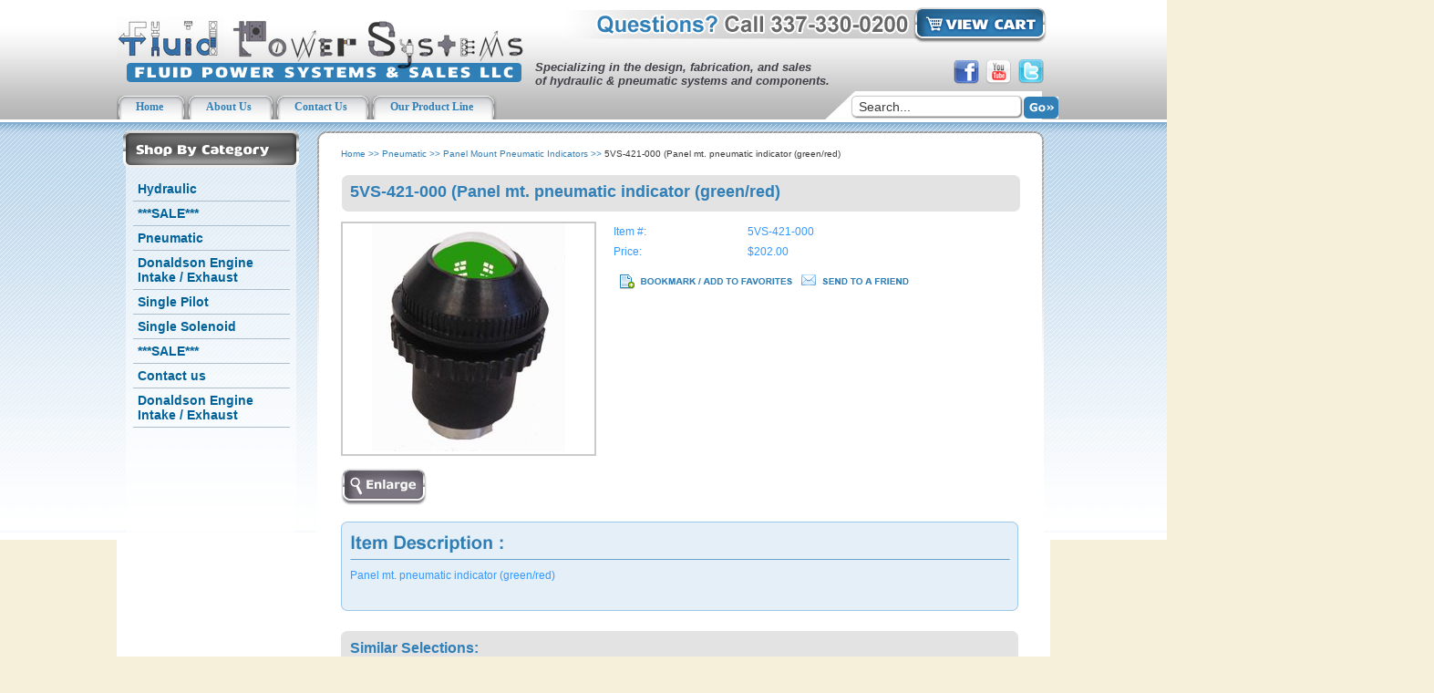

--- FILE ---
content_type: text/html
request_url: https://www.fluidpowersys.com/5vs421000.html
body_size: 5831
content:
<!DOCTYPE html PUBLIC "-//W3C//DTD XHTML 1.0 Strict//EN" "http://www.w3.org/TR/xhtml1/DTD/xhtml1-strict.dtd"><html><head><title>5VS-421-000 (Panel mt. pneumatic indicator (green/red) - Panel Mount Pneumatic Indicators</title><meta name="keywords" content="5VS-421-000 (Panel mt. pneumatic indicator (green/red) Panel Mount Pneumatic Indicators " /><meta name="Description" content="5VS-421-000 (Panel mt. pneumatic indicator (green/red) Panel Mount Pneumatic Indicators Panel mt. pneumatic indicator (green/red)" /><LINK REL="stylesheet" HREF="https://p9.secure.hostingprod.com/@site.fluidpowersys.com/ssl/1choice4yourstore/style.css" TYPE="text/css"><script language="javascript" src="https://p9.secure.hostingprod.com/@site.fluidpowersys.com/ssl/1choice4yourstore/c2e-new.js"></script>







<link rel="stylesheet" type="text/css" href="https://p9.secure.hostingprod.com/@site.fluidpowersys.com/ssl/1choice4yourstore/flexdropdown.css" />

<script type="text/javascript" src="//ajax.googleapis.com/ajax/libs/jquery/1.3.2/jquery.min.js"></script>

<script type="text/javascript" src="https://p9.secure.hostingprod.com/@site.fluidpowersys.com/ssl/1choice4yourstore/flexdropdown.js">

/***********************************************
* Flex Level Drop Down Menu- (c) Dynamic Drive DHTML code library (www.dynamicdrive.com)
* This notice MUST stay intact for legal use
* Visit Dynamic Drive at http://www.dynamicdrive.com/ for this script and 100s more
***********************************************/

</script><meta name="google-site-verification" content="wGUPbQahOWUZZSyxaaOj3laz0GSiajtd1cyBQjZLScA" /></head><body bgcolor="#f6f0da" background="https://s.turbifycdn.com/aah/yhst-135187717849123/home-12.gif" text="#3399ff" link="#0066cc" vlink="#000099" topmargin="0" leftmargin="0" marginwidth="0" marginheight="0"><div class="container"> <table border="0" cellpadding="0" cellspacing="0" width="1024" id="header"> <tr> <td width="448" rowspan="2" id="logo-box"><div id="logo"><a href="index.html"><img src="https://p9.secure.hostingprod.com/@site.fluidpowersys.com/ssl/1choice4yourstore/spacer.gif" alt="Fluid Power Systems"></a></div></td> <td width="576" colspan="2" id="vc-box"><div id="vc"> <a href="https://order.store.turbify.net/yhst-135187717849123/cgi-bin/wg-order?yhst-135187717849123"><img src="https://sep.turbifycdn.com/ca/Img/trans_1x1.gif" height="43" width="145" border="0" /></a> </div></td> </tr> <tr> <td width="452" id="tag-box"><div id="tag"> Specializing in the design, fabrication, and sales<BR>
of hydraulic & pneumatic systems and components. </div></td> <td width="124" id="social-box"><div id="social"> <div id=facebook-icon-link-box><div id=facebook-icon-link><a target="blank" href=""><img src="https://p9.secure.hostingprod.com/@site.fluidpowersys.com/ssl/1choice4yourstore/spacer.gif"></a></div></div><div id=youtube-icon-link-box><div id=youtube-icon-link><a target="blank" href=""><img src="https://p9.secure.hostingprod.com/@site.fluidpowersys.com/ssl/1choice4yourstore/spacer.gif"></a></div></div><div id=twitter-icon-link-box><div id=twitter-icon-link><a target="blank" href=""><img src="https://p9.secure.hostingprod.com/@site.fluidpowersys.com/ssl/1choice4yourstore/spacer.gif"></a></div></div> </div></td> </tr> <tr> <td width="1024" colspan="3" id="head-links-box"> <div id="head-links"> <div id="hl-bg"><ul><li><a href="index.html"><SPAN>Home</SPAN></a></li><li><a href="info.html"><SPAN>About Us</SPAN></a></li><li><a href="contact.html"><SPAN>Contact Us</SPAN></a></li><li><a href="our-product-line.html"><SPAN>Our Product Line</SPAN></a></li></ul></div> </div> <div id="search"> <form name="searchform" style="margin-top:0;margin-bottom:0" method=post action="nsearch.html"><input type=hidden name=vwcatalog value=YHST-135187717849123><input type=text onfocus="if(this.value=='Search...') {this.value='';}" onblur="if(this.value=='') {this.value='Search...';}" value="Search..." class=input-search name=query size=20>&nbsp;<input type="image" src="https://s.turbifycdn.com/aah/yhst-135187717849123/home-13.gif" width="38" height="24" border="0" align="absmiddle"></form> </div> </td> </tr> </table> <table border="0" cellspacing="0" width="1024" id="main" cellpadding="0"> <tr> <td width="220" id="leftnav"> <div id="ln"> <div id="left-navigation"><ul><li><a href=hydraulic.html data-flexmenu=flexmenu0 class="c4leftnav">Hydraulic</a><ul id=flexmenu0 class=flexdropdownmenu><li><a href=valves1.html class="c4subnav">Valves</a><ul><li><a href=flowcontrols.html class="c4subnav">Flow Controls</a></li><li><a href=dicova.html class="c4subnav">Directional Control Valves</a></li><li><a href=reva.html class="c4subnav">Relief and Unloader Valves</a></li><li><a href=shuttlevalves.html class="c4subnav">Shuttle Valves</a></li><li><a href=cabo.html class="c4subnav">Cartridge Bodies</a></li><li><a href=ballvalves.html class="c4subnav">Ball Valves</a></li><li><a href=checkvalves.html class="c4subnav">Check Valves</a></li><li><a href=cava1.html class="c4subnav">Cartridge Valves</a></li><li><a href=ventvalves.html class="c4subnav">Vent Valves</a></li><li><a href=flowdividers.html class="c4subnav">Flow Dividers</a></li></ul></li><li><a href=pumps.html class="c4subnav">Pumps</a><ul><li><a href=pump.html class="c4subnav">Denison Style Vane Pumps</a></li><li><a href=pistonpumps.html class="c4subnav">Piston Pumps</a></li><li><a href=gearpumps.html class="c4subnav">Honor Pump Gear Pumps</a></li></ul></li><li><a href=cylinders.html class="c4subnav">Cylinders </a><ul><li><a href=wesepucyfora.html class="c4subnav">We sell Purakal Cylinders for all your needs</a></li><li><a href=wesepecyfore.html class="c4subnav">We sell Peninsular Cylinders for all your needs</a></li></ul></li><li><a href=vane-motors.html class="c4subnav">Motors</a><ul><li><a href=vanemotors.html class="c4subnav">Vane Motors</a></li><li><a href=vanemotorparts.html class="c4subnav">Vane Motor Parts</a></li></ul></li><li><a href=filters.html class="c4subnav">Filters</a><ul><li><a href=air-cleaners.html class="c4subnav">Air Cleaners and Accessories</a></li><li><a href=fuel-filters.html class="c4subnav">Donaldson Fuel Filters</a></li><li><a href=hydraulic-filters.html class="c4subnav">Donaldson Hydraulic Filters</a></li><li><a href=dooilfi.html class="c4subnav">Donaldson Engine Oil / Lube Filters</a></li><li><a href=sust.html class="c4subnav">Suction Strainers</a></li></ul></li><li><a href=flanges.html class="c4subnav">Flanges</a><ul></ul></li><li><a href=gauges1.html class="c4subnav">Gauges</a><ul><li><a href=panelmount.html class="c4subnav">Panel Mount</a></li><li><a href=cebamo.html class="c4subnav">Center Back Mount</a></li><li><a href=bottommount.html class="c4subnav">Bottom Mount </a></li></ul></li><li><a href=hyco.html class="c4subnav">Hydraulic Coolers</a><ul></ul></li><li><a href=hydraulic-throttle.html class="c4subnav">Hydraulic Throttle</a><ul><li><a href=hythpa.html class="c4subnav">Hydraulic Throttle Parts</a></li><li><a href=hythkit.html class="c4subnav">Hydraulic Throttle Kit</a></li></ul></li><li><a href=orifices.html class="c4subnav">Orifices</a><ul><li><a href=causforotsi.html class="c4subnav">Call us for other sizes</a></li></ul></li><li><a href=tank-accessories.html class="c4subnav">Tank Accessories</a><ul><li><a href=breathercaps.html class="c4subnav">Breathers</a></li><li><a href=levelgauges.html class="c4subnav">Level Gauges</a></li><li><a href=sust.html class="c4subnav">Suction Strainers</a></li><li><a href=moco.html class="c4subnav">Motor/Pump Couplings</a></li><li><a href=cfaceadapters.html class="c4subnav">C-Face Adapters</a></li><li><a href=tankcovers.html class="c4subnav">Tank Covers</a></li><li><a href=modaba.html class="c4subnav">Motor Dampening Bars (Weldable)</a></li><li><a href=fibr.html class="c4subnav">Filler Breather Cap</a></li></ul></li><li><a href=door-switches.html class="c4subnav">Tong Door Valve (Door Switches)</a><ul></ul></li><li><a href=hydraulic-hydraulic-throttle.html class="c4subnav">Hydraulic Throttle</a><ul><li><a href=hydraulic-hydraulic-throttle-hydraulic-throttle-parts.html class="c4subnav">Hydraulic Throttle Parts</a></li><li><a href=hydraulic-hydraulic-throttle-hydraulic-throttle-kit.html class="c4subnav">Hydraulic Throttle Kit</a></li></ul></li><li><a href=hydraulic-pumps.html class="c4subnav">Pumps</a><ul><li><a href=hydraulic-pumps-honor-pump-gear-pumps.html class="c4subnav">Honor Pump Gear Pumps</a></li><li><a href=hydraulic-pumps-denison-style-vane-pumps-.html class="c4subnav">Denison Style Vane Pumps </a></li><li><a href=hydraulic-pumps-denison-style-vane-pumps.html class="c4subnav">Denison Style Vane Pumps</a></li><li><a href=hydraulic-pumps-piston-pumps.html class="c4subnav">Piston Pumps</a></li><li><a href=pump.html class="c4subnav">Denison Style Vane Pumps</a></li></ul></li><li><a href=hydraulic-tank-accessories.html class="c4subnav">Tank Accessories</a><ul><li><a href=hydraulic-tank-accessories-level-gauges.html class="c4subnav">Level Gauges</a></li><li><a href=hydraulic-tank-accessories-suction-strainers.html class="c4subnav">Suction Strainers</a></li><li><a href=hydraulic-tank-accessories-filler-breather-cap.html class="c4subnav">Filler Breather Cap</a></li><li><a href=hydraulic-tank-accessories-breathers.html class="c4subnav">Breathers</a></li><li><a href=hydraulic-tank-accessories-c-face-adapters.html class="c4subnav">C-Face Adapters</a></li><li><a href=hydraulic-tank-accessories-motor-pump-couplings.html class="c4subnav">Motor/Pump Couplings</a></li><li><a href=hydraulic-tank-accessories-motor-dampening-bars--weldable-.html class="c4subnav">Motor Dampening Bars (Weldable)</a></li><li><a href=hydraulic-tank-accessories-tank-covers.html class="c4subnav">Tank Covers</a></li></ul></li><li><a href=hydraulic-valves.html class="c4subnav">Valves</a><ul><li><a href=hydraulic-valves-directional-control-valves.html class="c4subnav">Directional Control Valves</a></li><li><a href=hydraulic-valves-flow-dividers.html class="c4subnav">Flow Dividers</a></li><li><a href=hydraulic-valves-cartridge-bodies.html class="c4subnav">Cartridge Bodies</a></li><li><a href=hydraulic-valves-relief-and-unloader-valves.html class="c4subnav">Relief and Unloader Valves</a></li><li><a href=hydraulic-valves-check-valves.html class="c4subnav">Check Valves</a></li><li><a href=hydraulic-valves-cartridge-valves.html class="c4subnav">Cartridge Valves</a></li><li><a href=dicova.html class="c4subnav">Directional Control Valves</a></li><li><a href=hydraulic-valves-ball-valves.html class="c4subnav">Ball Valves</a></li><li><a href=hydraulic-valves-flow-controls.html class="c4subnav">Flow Controls</a></li><li><a href=hydraulic-valves-shuttle-valves.html class="c4subnav">Shuttle Valves</a></li><li><a href=hydraulic-valves-vent-valves.html class="c4subnav">Vent Valves</a></li></ul></li><li><a href=hydraulic-filters.html class="c4subnav">Donaldson Hydraulic Filters</a><ul><li><a href=lowprfi.html class="c4subnav">Low Pressure Filters</a></li><li><a href=mediumpressure.html class="c4subnav">Medium Pressure Filters</a></li><li><a href=hiprfi.html class="c4subnav">High Pressure Filters</a></li><li><a href=air-cleaners.html class="c4subnav">Air Cleaners and Accessories</a></li><li><a href=hydraulic-filters-air-cleaners-and-accessories.html class="c4subnav">Air Cleaners and Accessories</a></li><li><a href=hydraulic-filters-donaldson-hydraulic-filters.html class="c4subnav">Donaldson Hydraulic Filters</a></li><li><a href=fuel-filters.html class="c4subnav">Donaldson Fuel Filters</a></li><li><a href=hydraulic-filters.html class="c4subnav">Donaldson Hydraulic Filters</a></li><li><a href=hydraulic-filters-donaldson-fuel-filters.html class="c4subnav">Donaldson Fuel Filters</a></li><li><a href=hydraulic-filters-donaldson-engine-oil---lube-filters.html class="c4subnav">Donaldson Engine Oil / Lube Filters</a></li></ul></li><li><a href=hydraulic-flanges.html class="c4subnav">Flanges</a><ul></ul></li><li><a href=hydraulic-hydraulic-coolers.html class="c4subnav">Hydraulic Coolers</a><ul></ul></li><li><a href=hydraulic-orifices.html class="c4subnav">Orifices</a><ul><li><a href=causforotsi.html class="c4subnav">Call us for other sizes</a></li></ul></li><li><a href=hydraulic-gauges.html class="c4subnav">Gauges</a><ul><li><a href=hydraulic-gauges-bottom-mount.html class="c4subnav">Bottom Mount</a></li><li><a href=hydraulic-gauges-center-back-mount.html class="c4subnav">Center Back Mount</a></li><li><a href=hydraulic-gauges-panel-mount.html class="c4subnav">Panel Mount</a></li></ul></li><li><a href=hydraulic-tong-door-valve--door-switches-.html class="c4subnav">Tong Door Valve (Door Switches)</a><ul></ul></li><li><a href=hydraulic-motors.html class="c4subnav">Motors</a><ul><li><a href=hydraulic-motors-vane-motor-parts.html class="c4subnav">Vane Motor Parts</a></li><li><a href=hydraulic-motors-vane-motors.html class="c4subnav">Vane Motors</a></li></ul></li><li><a href=hydraulic-cylinders.html class="c4subnav">Cylinders</a><ul><li><a href=wesepecyfore.html class="c4subnav">We sell Peninsular Cylinders for all your needs</a></li><li><a href=wesepucyfora.html class="c4subnav">We sell Purakal Cylinders for all your needs</a></li></ul></li></ul></li><li><a href=sale1.html class="c4leftnav">***SALE***</a></li><li><a href=pneumatic.html data-flexmenu=flexmenu2 class="c4leftnav">Pneumatic</a><ul id=flexmenu2 class=flexdropdownmenu><li><a href=pncy.html class="c4subnav">Cylinders</a><ul><li><a href=wesepecyfore1.html class="c4subnav">We sell Peninsular Cylinders for every need you require.  As there are many factors to be considered when looking for a cylinder, please contact us and we will get the right one for you 337-330-0200</a></li></ul></li><li><a href=fireluf.html class="c4subnav">Filters, Regulators, Lubricators (FRL's)</a><ul><li><a href=filters1.html class="c4subnav">Filters</a></li><li><a href=lubricator.html class="c4subnav">Lubricator</a></li><li><a href=air-regulator.html class="c4subnav">Air regulator</a></li><li><a href=frlassemblies.html class="c4subnav">FRL assemblies</a></li><li><a href=frlparts.html class="c4subnav">FRL parts</a></li></ul></li><li><a href=gauges.html class="c4subnav">Gauges</a><ul><li><a href=bottommount1.html class="c4subnav">Bottom Mount</a></li><li><a href=backmount.html class="c4subnav">Center Back Mount</a></li><li><a href=panelmount1.html class="c4subnav">Panel Mount</a></li><li><a href=snubber.html class="c4subnav">Gauge Snubber</a></li></ul></li><li><a href=pamopnin.html class="c4subnav">Panel Mount Pneumatic Indicators</a><ul></ul></li><li><a href=valves.html class="c4subnav">Valves</a><ul><li><a href=shuttlevalves1.html class="c4subnav">Shuttle Valves</a></li><li><a href=reliefvalves.html class="c4subnav">Relief Valves</a></li><li><a href=flowcontrols.html class="c4subnav">Flow Controls</a></li><li><a href=dicova1.html class="c4subnav">Directional Control Valves</a></li></ul></li><li><a href=pneumatic-panel-mount-pneumatic-indicators.html class="c4subnav">Panel Mount Pneumatic Indicators</a><ul></ul></li><li><a href=pneumatic-filters--regulators--lubricators--frl-s-.html class="c4subnav">Filters, Regulators, Lubricators (FRL's)</a><ul><li><a href=air-regulator.html class="c4subnav">Air regulator</a></li><li><a href=pneumatic-filters--regulators--lubricators--frl-s--filters.html class="c4subnav">Filters</a></li><li><a href=pneumatic-filters--regulators--lubricators--frl-s--frl-assemblies.html class="c4subnav">FRL assemblies</a></li><li><a href=pneumatic-filters--regulators--lubricators--frl-s--frl-parts.html class="c4subnav">FRL parts</a></li><li><a href=pneumatic-filters--regulators--lubricators--frl-s--lubricator.html class="c4subnav">Lubricator</a></li><li><a href=pneumatic-filters--regulators--lubricators--frl-s--air-regulator.html class="c4subnav">Air regulator</a></li><li><a href=lubricator.html class="c4subnav">Lubricator</a></li></ul></li><li><a href=pneumatic-valves.html class="c4subnav">Valves</a><ul><li><a href=pneumatic-valves-relief-valves.html class="c4subnav">Relief Valves</a></li><li><a href=pneumatic-valves-shuttle-valves.html class="c4subnav">Shuttle Valves</a></li><li><a href=pneumatic-valves-directional-control-valves.html class="c4subnav">Directional Control Valves</a></li></ul></li><li><a href=pneumatic-gauges.html class="c4subnav">Gauges</a><ul><li><a href=pneumatic-gauges-bottom-mount.html class="c4subnav">Bottom Mount</a></li><li><a href=pneumatic-gauges-center-back-mount.html class="c4subnav">Center Back Mount</a></li><li><a href=pneumatic-gauges-gauge-snubber.html class="c4subnav">Gauge Snubber</a></li><li><a href=pneumatic-gauges-panel-mount.html class="c4subnav">Panel Mount</a></li></ul></li><li><a href=pneumatic-cylinders.html class="c4subnav">Cylinders</a><ul><li><a href=wesepecyfore1.html class="c4subnav">We sell Peninsular Cylinders for every need you require.  As there are many factors to be considered when looking for a cylinder, please contact us and we will get the right one for you 337-330-0200</a></li></ul></li></ul></li><li><a href=engine-intakeexhaust1.html data-flexmenu=flexmenu3 class="c4leftnav">Donaldson Engine Intake / Exhaust</a><ul id=flexmenu3 class=flexdropdownmenu><li><a href=engine-intake.html class="c4subnav">Donaldson Engine Intake</a><ul></ul></li><li><a href=engine-exhaust.html class="c4subnav">Donaldson Engine Exhaust</a><ul></ul></li></ul></li><li><a href=single-pilot.html class="c4leftnav">Single Pilot</a></li><li><a href=single-solenoid.html class="c4leftnav">Single Solenoid</a></li><li><a href=---sale---.html class="c4leftnav">***SALE***</a></li><li><a href=contact-us.html class="c4leftnav">Contact us</a></li><li><a href=donaldson-engine-intake---exhaust.html data-flexmenu=flexmenu8 class="c4leftnav">Donaldson Engine Intake / Exhaust</a><ul id=flexmenu8 class=flexdropdownmenu><li><a href=engine-exhaust.html class="c4subnav">Donaldson Engine Exhaust</a><ul></ul></li><li><a href=engine-intake.html class="c4subnav">Donaldson Engine Intake</a><ul></ul></li><li><a href=donaldson-engine-intake---exhaust-donaldson-engine-intake.html class="c4subnav">Donaldson Engine Intake</a><ul></ul></li><li><a href=donaldson-engine-intake---exhaust-donaldson-engine-exhaust.html class="c4subnav">Donaldson Engine Exhaust</a><ul></ul></li></ul></li></ul></div> </div> <div id="ln-bottom">  </div> <div class="block"><img src="https://p9.secure.hostingprod.com/@site.fluidpowersys.com/ssl/1choice4yourstore/spacer.gif" width="220" height="1"></div> </td> <td width="804" id="body"> <div id=c4-breadcrumbs><a href="index.html" class="c4-breadcrumbs">Home</a><span class="c4-breadcrumbs">&nbsp;>>&nbsp;</span><a href="pneumatic.html" class="c4-breadcrumbs">Pneumatic</a><span class="c4-breadcrumbs">&nbsp;>>&nbsp;</span><a href="pamopnin.html" class="c4-breadcrumbs">Panel Mount Pneumatic Indicators</a><span class="c4-breadcrumbs">&nbsp;>>&nbsp;</span><span class="c4-breadcrumbs-last">5VS-421-000 (Panel mt. pneumatic indicator (green/red)</span></div><div id=c4-name-item><h1>5VS-421-000 (Panel mt. pneumatic indicator (green/red)</h1></div><div class=item-page-top><table border="0" cellspacing="0" cellpadding="0" width="100%"><tr><td width="280"><a href="javascript:makeWin('https://s.turbifycdn.com/aah/yhst-135187717849123/5vs-421-000-panel-mt-pneumatic-indicator-green-red-32.gif',632,550); "><div id="c2e-image"><img src="https://s.turbifycdn.com/aah/yhst-135187717849123/5vs-421-000-panel-mt-pneumatic-indicator-green-red-36.gif" width="212" height="250" border="0" hspace="0" vspace="0" alt="5VS-421-000 (Panel mt. pneumatic indicator (green/red)" /></div><br clear="all" /><img src="https://s.turbifycdn.com/aah/yhst-135187717849123/sta-9020-hydraulic-engine-throttle-33.gif" width="95" height="40" border="0" hspace="0" vspace="0" /></a></td><td class="item-order"><form method="POST" action="https://order.store.turbify.net/yhst-135187717849123/cgi-bin/wg-order?yhst-135187717849123+5vs421000"><table cellspacing="0" cellpadding="0" width="95%" id="ordertable"><tr><td valign="middle&quot; class=&quot;leftorder">Item #:</td><td valign="middle&quot; class=&quot;rightorder">5VS-421-000</td></tr><tr><td valign="middle&quot; class=&quot;leftorder">Price:</td><td valign="middle&quot; class=&quot;rightorder">$202.00</td></tr></table><input type="hidden" name=".autodone" value="https://www.fluidpowersys.com/5vs421000.html" /></form><br clear="all" /><div id=bookmark><a href="#" rel="sidebar"onclick="if(document.all && !window.opera){ window.external.AddFavorite(location.href, document.title);return false; }else{ this.title = document.title; }"><img src="https://s.turbifycdn.com/aah/yhst-135187717849123/sta-9020-hydraulic-engine-throttle-35.gif" width="200" height="16" border="0" hspace="0" vspace="0" /></a></div><div id=friend><a href="javascript:mailpage()"><img src="https://s.turbifycdn.com/aah/yhst-135187717849123/sta-9020-hydraulic-engine-throttle-36.gif" width="126" height="12" border="0" hspace="0" vspace="0" /></a></div></td></tr></table></div><div id="item-top"></div><div class=item-mid>Panel mt. pneumatic indicator (green/red)<br /><br /></div><div id="item-bot"></div><div class=cross-title>Similar Selections:</div><div id=cross-sells><table border="0" align="center" cellspacing="0" cellpadding="7" width="100%&quot; id=&quot;cross-sell"><tr><td bgcolor="#ffffff" align="center" valign="bottom"><div align="center"><a href="norgren5v5412000.html"><div id="c2e-image"><img src="https://s.turbifycdn.com/aah/yhst-135187717849123/5vs-412-000-panel-mt-pneumatic-indicator-red-green-36.gif" width="127" height="150" border="0" hspace="0" vspace="0" /></div></a><br /><a href="norgren5v5412000.html">5VS-412-000 (Panel mt. pneumatic indicator (red/green)</a><br /><div class="price-bold">$202.00</div><br /><form method="POST" action="https://order.store.turbify.net/yhst-135187717849123/cgi-bin/wg-order?yhst-135187717849123+norgren5v5412000">This item is currently out of stock!<input type="hidden" name=".autodone" value="https://www.fluidpowersys.com/5vs421000.html" /></form></div></td></tr></table></div><div class=related-title>Related Items:</div><div id=related-items><div id=related>&#9642;   <a href="norgren5v5412000.html">5VS-412-000 (Panel mt. pneumatic indicator (red/green)</a><br />&#9642;   <a href="pamopnin.html">View all &raquo;</a></div></div> </td> </tr> </table></div> <div id="bottom-wrapper"><div class="bottom-container"> <table border="0" cellspacing="0" width="1024" id="bottom" cellpadding="0"> <tr> <td width="338" id="footer-badges-box"> <div id="footer-badges"></div> </td> <td width="169" id="footer"> <ul><li><a href="index.html">Home</a></li><li><a href="info.html">About Us</a></li><li><a href="contact.html">Contact Us</a></li><li><a href="ind.html">Site Map</a></li></ul> </td> <td width="231" id="footer-biz-box"> <div id="footer-biz"> Open Monday - Friday<BR><BR>
8:00 AM - 5:00 PM </div></td> <td width="286" id="footer-logo-box"> <div id="footer-logo"><a href="index.html"><img src="https://p9.secure.hostingprod.com/@site.fluidpowersys.com/ssl/1choice4yourstore/spacer.gif"></a></div> <div id="footer-addy"> 214 Jared Drive &nbsp;&nbsp;&nbsp;|&nbsp;&nbsp;&nbsp; Broussard, LA 70518 </div></td> </tr> <tr> <td width="100%" id="footer2" colspan="4"> <div id=footer-links></div><h2>5VS-421-000 (Panel mt. pneumatic indicator (green/red)</h2><div id=copyright>Copyright 2012-2013 FluidPowerSys.com</div><div id=c4><a target="_blank" href="http://www.1choice4yourstore.com">yahoo store design</a></div> </td> </tr> </table> </div></div> </body>
<script type="text/javascript">
csell_env = 'ue1';
 var storeCheckoutDomain = 'order.store.turbify.net';
</script>

<script type="text/javascript">
  function toOSTN(node){
    if(node.hasAttributes()){
      for (const attr of node.attributes) {
        node.setAttribute(attr.name,attr.value.replace(/(us-dc1-order|us-dc2-order|order)\.(store|stores)\.([a-z0-9-]+)\.(net|com)/g, storeCheckoutDomain));
      }
    }
  };
  document.addEventListener('readystatechange', event => {
  if(typeof storeCheckoutDomain != 'undefined' && storeCheckoutDomain != "order.store.turbify.net"){
    if (event.target.readyState === "interactive") {
      fromOSYN = document.getElementsByTagName('form');
        for (let i = 0; i < fromOSYN.length; i++) {
          toOSTN(fromOSYN[i]);
        }
      }
    }
  });
</script>
<script type="text/javascript">
// Begin Store Generated Code
 </script> <script type="text/javascript" src="https://s.turbifycdn.com/lq/ult/ylc_1.9.js" ></script> <script type="text/javascript" src="https://s.turbifycdn.com/ae/lib/smbiz/store/csell/beacon-a9518fc6e4.js" >
</script>
<script type="text/javascript">
// Begin Store Generated Code
 csell_page_data = {}; csell_page_rec_data = []; ts='TOK_STORE_ID';
</script>
<script type="text/javascript">
// Begin Store Generated Code
function csell_GLOBAL_INIT_TAG() { var csell_token_map = {}; csell_token_map['TOK_SPACEID'] = '2022276099'; csell_token_map['TOK_URL'] = ''; csell_token_map['TOK_STORE_ID'] = 'yhst-135187717849123'; csell_token_map['TOK_ITEM_ID_LIST'] = '5vs421000'; csell_token_map['TOK_ORDER_HOST'] = 'order.store.turbify.net'; csell_token_map['TOK_BEACON_TYPE'] = 'prod'; csell_token_map['TOK_RAND_KEY'] = 't'; csell_token_map['TOK_IS_ORDERABLE'] = '1';  c = csell_page_data; var x = (typeof storeCheckoutDomain == 'string')?storeCheckoutDomain:'order.store.turbify.net'; var t = csell_token_map; c['s'] = t['TOK_SPACEID']; c['url'] = t['TOK_URL']; c['si'] = t[ts]; c['ii'] = t['TOK_ITEM_ID_LIST']; c['bt'] = t['TOK_BEACON_TYPE']; c['rnd'] = t['TOK_RAND_KEY']; c['io'] = t['TOK_IS_ORDERABLE']; YStore.addItemUrl = 'http%s://'+x+'/'+t[ts]+'/ymix/MetaController.html?eventName.addEvent&cartDS.shoppingcart_ROW0_m_orderItemVector_ROW0_m_itemId=%s&cartDS.shoppingcart_ROW0_m_orderItemVector_ROW0_m_quantity=1&ysco_key_cs_item=1&sectionId=ysco.cart&ysco_key_store_id='+t[ts]; } 
</script>
<script type="text/javascript">
// Begin Store Generated Code
function csell_REC_VIEW_TAG() {  var env = (typeof csell_env == 'string')?csell_env:'prod'; var p = csell_page_data; var a = '/sid='+p['si']+'/io='+p['io']+'/ii='+p['ii']+'/bt='+p['bt']+'-view'+'/en='+env; var r=Math.random(); YStore.CrossSellBeacon.renderBeaconWithRecData(p['url']+'/p/s='+p['s']+'/'+p['rnd']+'='+r+a); } 
</script>
<script type="text/javascript">
// Begin Store Generated Code
var csell_token_map = {}; csell_token_map['TOK_PAGE'] = 'p'; csell_token_map['TOK_CURR_SYM'] = '$'; csell_token_map['TOK_WS_URL'] = 'https://yhst-135187717849123.csell.store.turbify.net/cs/recommend?itemids=5vs421000&location=p'; csell_token_map['TOK_SHOW_CS_RECS'] = 'true';  var t = csell_token_map; csell_GLOBAL_INIT_TAG(); YStore.page = t['TOK_PAGE']; YStore.currencySymbol = t['TOK_CURR_SYM']; YStore.crossSellUrl = t['TOK_WS_URL']; YStore.showCSRecs = t['TOK_SHOW_CS_RECS']; </script> <script type="text/javascript" src="https://s.turbifycdn.com/ae/store/secure/recs-1.3.2.2.js" ></script> <script type="text/javascript" >
</script>
</html>
<!-- html107.prod.store.e1b.lumsb.com Tue Jan 27 20:16:48 PST 2026 -->


--- FILE ---
content_type: text/css
request_url: https://p9.secure.hostingprod.com/@site.fluidpowersys.com/ssl/1choice4yourstore/style.css
body_size: 2344
content:
body { 
	font-family: Arial, sans-serif;
	font-size: 12px;
	margin: 0px;
	background-image: URL("fluid-power-bg_01.png");
	background-repeat: repeat-x;
}

td {
	vertical-align: top;
	text-align: left;
}

img {
	border: 0px;
}

h1 {
    font-weight: bold;
	font-family: Arial, sans-serif;
	font-size: 18px;
	color: #317fb7;
	background-color: inherit;
}

h2 {
	font-size: 12px;
	color: #343433;
	display: inline;
	background-color: inherit;
}

.container {
	padding: 0px;
	width: 1024px;
	margin-top: 0px;
	margin-right: auto;
	margin-left: auto;
	background-color: #FFFFFF;
}

.bottom-container {
	padding: 0px;
	width: 1024px;
	margin-top: 0px;
	margin-right: auto;
	margin-left: auto;
}

#header {
	border-collapse: collapse;
	background-image: URL("head-bg.png");
	background-repeat: no-repeat;
	height: 134px;
}

.block img {
	display: block;
}

#logo-box {
	height: 105px;
}

#logo img {
	height: 71px;
	width: 448px;
	border: 0px;
}

#logo {
	padding: 20 0 0 0;
}

#vc-box {
	height: 58px;
}

#vc {
    left: 421px;
    position: relative;
    top: 1px;
}

#tag-box {
	height: 47px;
}

#tag {
    color: #434049;
    font-size: 13px;
    font-style: italic;
    font-weight: bold;
    padding: 8px 0 0 11px;
}

#social-box {
	height: 47px;
}

#social {
	padding: 5px 0 0 16px;
}

#hl-bg {
	;

}

#hl-bg img {
	vertical-align: middle;
}

#head-links-box {
	height: 29px;
}

#head-links {
	float: left;
	width: 770px;
	color: #317fb7;
	font-weight: bold;
	font-size: 12px;
	padding: 0px;
}

#hl-bg a {
      float:left;
      background:url("tabs_01.png") no-repeat left top;
      margin:0;
      padding:0 0 0 11px;
      text-decoration:none;
      }

#hl-bg a span {
      float:left;
		font-weight: bold;
      display:block;
      background:url("tabs02.png") no-repeat right top;
      padding: 5px 26px 7px 10px;
      color:#317fb7;
		font-family: Verdana;
      }


#head-links a:hover {
	text-decoration: underline;
}

#head-links ul {
	list-style-type: none;
	padding: 0;
	margin: 0;
}

#head-links ul li { 
	display: inline;
}

#search {
    float: left;
    left: 36px;
    position: relative;
}

.input-search {
	height: 13px;
	font-size: 11px;
	color: #3a3a3a;
border: 1px solid #ccc;
-moz-border-radius: 5px;
-webkit-border-radius: 5px;
border-radius: 5px;
-moz-box-shadow: 1px 1px 2px #666;
-webkit-box-shadow: 1px 1px 2px #666;
box-shadow: 1px 1px 2px #666;
font-size: 14px;
padding: 4px 7px;
outline: 0;
-webkit-appearance: none;
}

#main {
	border-collapse: collapse;
	text-align: left;
	background-image: URL("item-page.png");
	background-repeat: no-repeat;
}

#home-main {
	border-collapse: collapse;
	text-align: left;
	background-image: URL("fluid-power_04.png");
	background-repeat: no-repeat;
}


#leftnav {
    padding: 60px 0 10px;
}

#body {
	padding: 27px 35px 10px 26px;
	text-align: left;
}

#ln {
	margin: 0px;
	padding: 0px 30px 0px 18px;
}

#ln-bottom {
	padding: 5px;
}

form {margin: 0;}

#c4-breadcrumbs { 
	display :block; 
	padding-bottom: 3px;
	background-color: inherit;
}

.c4-breadcrumbs          { font-size: 10px; color: #317fb7; text-decoration: none; font-weight: normal; background-color: inherit;}
A.c4-breadcrumbs:link, A.c4-breadcrumbs:active,  A.c4-breadcrumbs:visited   { font-size: 10px; color: #317fb7; text-decoration: none; font-weight: normal; background-color: inherit;}
A.c4-breadcrumbs:hover   { font-size: 10px; color: #317fb7; text-decoration: underline; font-weight: normal; 	background-color: inherit;}
.c4-breadcrumbs-last          { font-size: 10px; color: #3a3a3a; text-decoration: none; font-weight: normal; 	background-color: inherit;}

#c4-name {
	display: block;
	padding: 10px;
}

#c4-name-item {
	display: block;
	padding: 10px;
}


#c4-info-text {
	display: block;
	font: 12px Arial, sans-serif; 
	padding: 5px;
}

.section-page-top {
	display: block;
}

.section-text img {
	float: left;
	margin: 5px;
}

.section-text {
	float: left;
	font-size: 12px;
	font-family: Arial, sans-serif;
	text-align: left;
}

#contents-table a {
    text-decoration: none;
    font-weight: bold;
	font-size: 12px;
	color: #317fb7;
	background-color: inherit;
}

#contents-table a:hover {
    text-decoration: underline;
    color: #343433;
	background-color: inherit;
}

#contents-table td {
	vertical-align: bottom;	
	text-align: center;
	padding: 3px 5px;
	font-size: 11px;
	color: #3a3a3a;
}

.ct-box {
	height: 125px;
}

.img-border {
	border: 1px solid #343433;
}

.item-page-top {
	display: block;
	margin-bottom: 15px;
}

.item-order {
	padding: 0px 5px 10px 15px;
	text-align: left;
}

#item-top {
	background-image: URL("fluid-power-i_29.png");
	background-repeat: no-repeat;
	height: 42px;
}

.item-mid {	
	font-size: 12px;
	font-family: Arial, sans-serif; 
	padding: 10px;
	background-image: URL("fluid-power-i_31.png");
	background-repeat: repeat-y;
}

#item-bot {
	background-image: URL("fluid-power-i_33.png");
	background-repeat: no-repeat;
	height: 30px;
}

#c2e-image {
	border: 2px solid #cbcbcb;
	text-align: center;
}

.cross-title, .related-title {
	background-image: URL("fluid-power-i_35.png");
	background-repeat: no-repeat;
	font-size: 16px;
	font-weight: bold;
	color: #317fb7;
	padding: 10px 5px 15px 10px;
	background-color: white;
}

#cross-sell a {
    text-decoration: none;
    font-weight: bold;
	font-size: 11px;
	color: #317fb7;
	background-color: inherit;
}

#cross-sell a:hover {
    text-decoration: underline;
    color: #343433;
	background-color: inherit;
}

#cross-sell td {
    color: #343433;
	font-size: 11px;
	font-weight: bold;
	padding: 5px;
	vertical-align: bottom;	
	background-color: inherit;
}

#related a {
    text-decoration: none;
    font-weight: bold;
	font-size: 11px;
	color: #317fb7;
	background-color: inherit;
}

#related a:hover {
    text-decoration: underline;
    color: #343433;
	background-color: inherit;
}

#related-items  {
	padding: 5px;
	vertical-align: top;	
	font-weight: bold;
	font-size: 12px;
	color: #317fb7;
	background-color: inherit;
}

.sitemap-1 {
    text-decoration: none;
    font-weight: bold;
	font-size: 12px;
	color: #317fb7;
	background-color: inherit;
}

.sitemap-2 {
    text-decoration: none;
    font-weight: bold;
	font-size: 11px;
	color: #343433;
	padding-left: 12px;
	background-color: inherit;
}

.sitemap-3 {
    text-decoration: none;
    font-weight: normal;
	font-size: 10px;
	color: #3a3a3a;
	padding-left: 20px;
	background-color: inherit;
}

#bottom-wrapper {
	background-image: URL("fluid-power-bg_08.png");
	background-repeat: repeat-x;
	clear: both;
}

#bottom {
	border-collapse: collapse;
}

#footer-badges-box {
	padding: 35px 0 20px 5px;
	background-image: URL("fluid-power-i_42.png");
	background-repeat: no-repeat;
	background-position: right top;
}

#footer-badges {
	background-image: URL("fluid-power-bg_16.png");
	background-repeat: no-repeat;
	height: 53px;
}
	
#footer a {
    text-decoration: none;
    font-weight: bold;
	font-size: 11px;
	color: #ffffff;
	background-color: inherit;
}

#footer a:hover {
    text-decoration: underline;
}

#footer  {
	background-image: URL("fluid-power-i_42.png");
	background-repeat: no-repeat;
	background-position: right top;
	font-weight: bold;
	font-size: 12px;
	color: #ffffff;
	padding: 20px;
}

#footer ul {
	list-style-type: none;
	padding: 0;
	margin: 0;
}

#footer li { display: block; }

#footer ul li a { padding-right: 10px; padding-left: 10px;}

#footer-biz-box {
	background-image: URL("fluid-power-i_42.png");
	background-repeat: no-repeat;
	background-position: right top;
	padding: 20px;
}

#footer-biz {
	background-image: URL("fluid-power-bg_13.png");
	background-repeat: no-repeat;
	padding: 30px 0;
	font-size: 12px;
	font-weight: bold;
	color: #fff;
}

#footer-logo-box {
	padding: 20px 0 0 0;
	text-align: right;
}

#footer-logo {
	background-image: URL("fluid-power-bg_10.png");
	background-repeat: no-repeat;
	background-position: right top;
}

#footer-logo img {
	height: 50px;
	width: 239px;
	border: 0px;
}

#footer-addy {
	padding: 10px 0 0 0;
	font-size: 12px;
	font-weight: bold;
	color: white;
}

#footer2 a {
    text-decoration: none;
	font-size: 11px;
	color: #fff;
}

#footer2 a:hover {
    text-decoration: underline;
    color: #343433;
	background-color: inherit;
}

#footer2 {
	text-align: left;
	font-size: 11px;
	color: #fff;
	padding-bottom: 100px;
}

#copyright-box {
	text-align: right;
}

#copyright {
	font-size: 10px;
	color: #3a3a3a;
}

#c4 a {
	font-weight: normal;
	font-size: 10px;
	color: #AEAEAE;
	text-decoration: none;
}

#left-navigation ul {
	list-style-type: none;
	padding: 0;
	margin: 0;
}

#left-navigation ul li { display: inline; }

A.c4leftnav {
	font: bold 14px Arial, sans-serif; 
	color: #006298; 
	text-decoration: none; 
	display: block;
	outline-style: none;
	padding: 5px;
	background-color: inherit;
	border-bottom: 1px solid #aebeca;
}

A.c4leftnav:hover {text-decoration: underline; color: #363633; 	background-color: inherit;}

.customer-service-name {
	font: bold 12px Arial, sans-serif; 
	color: #ffffff; 
	padding: 10px 5px;
	background-color: inherit;
}

.c4hnav {
	font: bold 12px Arial, sans-serif; 
	color: #ffffff; 
	background-color: inherit;
}

.c4hnav a {
	font: bold 12px Arial, sans-serif; 
	color: #ffffff; 
	text-decoration: none;
	background-color: inherit;
}

.c4-ln-sub-nav ul {
	list-style-type: none;
	padding: 0;
	margin: 0;
}

.c4-ln-sub-nav ul li { display: inline; }

A.c4subnav {
	font: bold 11px Arial, sans-serif; 
	color: #363633; 
 	outline-style: none;
	text-decoration: none; 
	display: block;
	padding: 3px 3px 3px 15px;
	background-color: inherit;
}

A.c4subnav:hover {text-decoration: underline; color: #006298; 	background-color: inherit;}

#ordertable td {
	padding: 4px;
 
}

.productinfo { 
	background-color: #317fb7; 
	font: 12px Arial, sans-serif; 
	color: #ffffff; 
	font-weight: bold; 
	text-align: center; 
	margin-right: 0px; 
	padding: 5px;
	width: 100%;
} 

.leftorder { 
	background-color: #ffffff; 
	font: 12px Arial, sans-serif; 
	font-weight: normal; 
	color: #343433; 
	width: 35%;
}

.rightorder { 
	background-color: #ffffff; 
	font: 12px Arial, sans-serif; 
	color: #343433; 
	text-align: left; 
	width: 65%;
}

.leftsale { 
	background-color: #ffffff; 
	font: 14px Arial, sans-serif; 
	color: #317fb7; 
	font-weight: bold; 
	text-align: left; 
	width: 35%;
}

.saleorder { 
	background-color: #ffffff; 
	font: 14px Arial, sans-serif; 
	color: #317fb7; 
	font-weight: bold; 
	text-align: left; 
	width: 65%;
}

.orderinfo {
	vertical-align: bottom; 
	font: 12px Arial, sans-serif; 
	color: #317fb7; 
	font-weight: normal; 
	text-align: left; 
	width: 100%;
}

#cart-order {
	float: left;
	margin-right: 10px;
}



.sale-price, .sale-price-bold {
	color: #317fb7;
	font-weight: bold;
}

#bookmark, #friend {
	float: left;
	margin-right: 10px;
}

#facebook-icon-link-box {
	width: 30px;
	float: left;
}

#facebook-icon-link img {
	width: 30px;
	height: 30px;
	border: 0px;
}

#youtube-icon-link-box {
	width: 36px;
	float: left;
}

#youtube-icon-link {
	padding-left: 5px;
}

#youtube-icon-link img {
	width: 30px;
	height: 30px;
	border: 0px;
}

#twitter-icon-link-box {
	width: 36px;
	float: left;
}

#twitter-icon-link {
	padding-left: 6px;
}

#twitter-icon-link img {
	width: 30px;
	height: 30px;
	border: 0px;
}



#home-message-top {
	background-image: URL("fluid-power_07.png");
	background-repeat: no-repeat;
	height: 56px;
}

#home-message-mid {
	background-image: URL("fluid-power_08.png");
	background-repeat: repeat-y;
	padding:  10px 20px 0px 22px;
}

#home-message-bot {
	background-image: URL("fluid-power_10.png");
	background-repeat: no-repeat;
	height: 30px;
}

#home-body {
	padding: 27px 0px 10px 13px;
	text-align: left;
}

#contentarea {
	padding: 30px 0 20px 0;
}

#contents-ell2 {
	margin: 1px;
	padding: 5px;
	border: 2px solid #bcd6ea;
	text-align: left;
}

#home-contact-us {
    border: 2px solid #BCD6EA;
    padding: 10px;
    text-align: left;
    color: #716F7B;
    font-size: 16px;
    font-weight: bold;
    text-decoration: none;
	margin: 0 8px 25px;
}

#home-contact-us a {
    color: #716F7B;
    font-size: 16px;
    font-weight: bold;
    text-decoration: none;
}

#home-box-size {
	height: 394px;
}

#main-box-headline {
	color: #317fb7;
	font-size: 24px;
	font-weight: bold;
	padding: 50px 550px 20px 33px;
}

#main-box-text {
	color: #2b2b29;
	font-size: 12px;
	padding: 10px 550px 20px 33px;
}

#main-box-link {
	padding: 0 0 0 33px;
}

.horizontal-seperator {
    border-right: 1px solid #BCD6EA;
}

.vertical-seperator {
    border-bottom: 1px solid #BCD6EA;
}

--- FILE ---
content_type: text/css
request_url: https://p9.secure.hostingprod.com/@site.fluidpowersys.com/ssl/1choice4yourstore/flexdropdown.css
body_size: 421
content:

.flexdropdownmenu, .flexdropdownmenu ul{ /*topmost and sub ULs, respectively*/
font: normal 12px Arial;
margin: 0;
padding: 0;
position: absolute;
left: 0;
top: 0;
list-style-type: none;
background: white;
border: none;
visibility: hidden;
display: none; /*collapse all sub menus to begin with*/
box-shadow: 3px 3px 8px #818181; /*shadow for CSS3 capable browsers.*/
-webkit-box-shadow: 3px 3px 8px #818181;
-moz-box-shadow: 3px 3px 8px #818181;
padding: 0 !important;
margin: 0 !important;
width: 220px !important;
}


.flexdropdownmenu li{
position: relative;
padding: 0 !important;
margin: 0 !important;
}

.flexdropdownmenu li a{
display: block;
width: 210px !important; /*width of menu (not including side paddings)*/
color: #3B2313;
background: #E8E7E5;
text-decoration: none;
padding: 2px 5px;
font-size: 12px !important;
text-align: left !important;
border-bottom: 1px solid #fff;
margin: 0 !important;
}

* html .flexdropdownmenu li{ /*IE6 CSS hack*/
display: inline-block;
width: 220px !important; /*width of menu (include side paddings of LI A*/
}

.flexdropdownmenu li a:hover, .flexdropdownmenu li.selected>a{
background-color: #FFFFFF;
}

.rightarrowclass{
position: absolute;
top: 6px;
right: 5px;
}